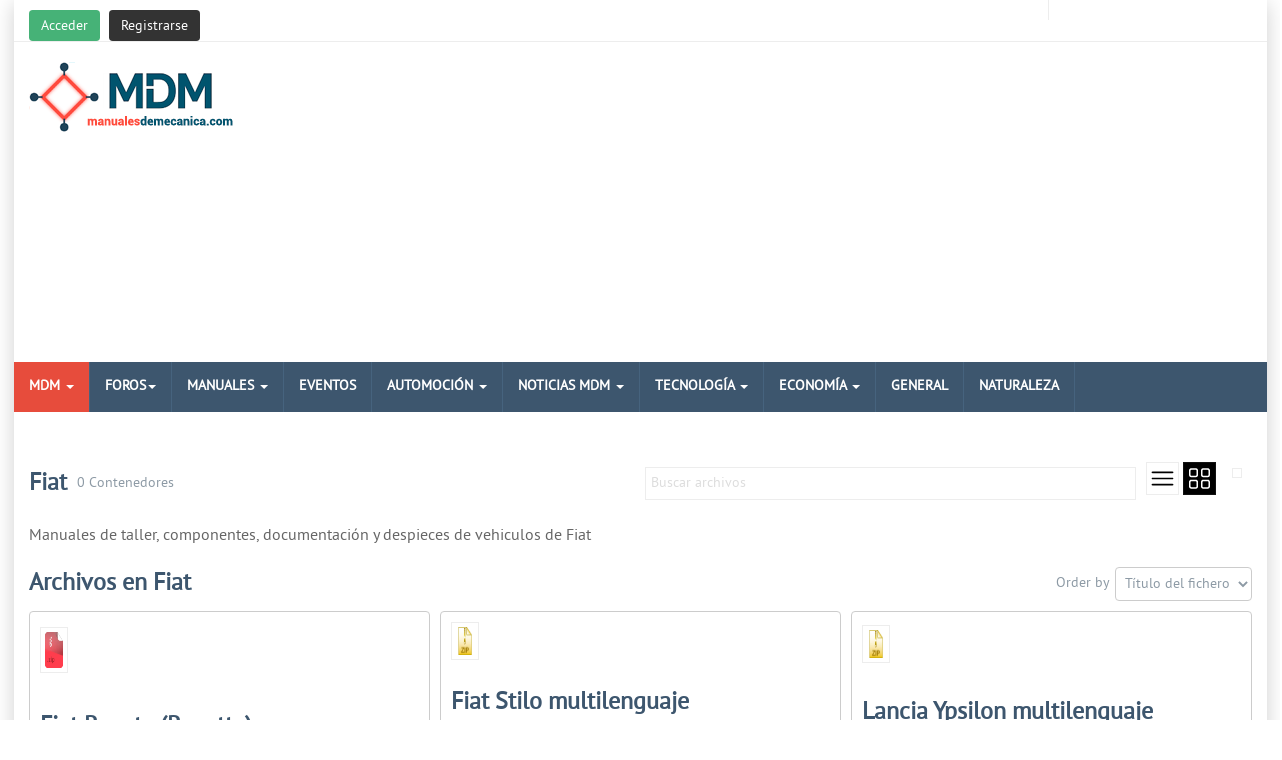

--- FILE ---
content_type: text/html; charset=utf-8
request_url: https://www.manualesdemecanica.com/component/remository/Manuales-de-taller/fiat/orderby,2/page,2/?Itemid=0
body_size: 15040
content:

<!DOCTYPE html>
<html lang="es-es" dir="ltr" class='com_remository home j53 j40 mm-hover'>
<head>
<!-- Google tag (gtag.js) -->
<script async src="https://www.googletagmanager.com/gtag/js?id=G-3MKZQBB7KF"></script>
<script>
  window.dataLayer = window.dataLayer || [];
  function gtag(){dataLayer.push(arguments);}
  gtag('js', new Date());

  gtag('config', 'G-3MKZQBB7KF');
</script>
<meta name="google-site-verification" content="XcThMAVmm_sudSyhI2S0OxfY4z9JjsFMJPcByCMzwzw" />
<meta charset="utf-8">
	<meta name="keywords" content="fiat, manual, taller, componentes, mecanica, documentación, despieces, vehículos">
	<meta name="description" content="Fiat">
	<meta name="generator" content="Manuales de Mecánica">
	<title>Manuales de taller y mecánica de Fiat</title>
	<link href="/templates/habernews/favicon.ico" rel="icon" type="image/vnd.microsoft.icon">
	<link href="/media/plg_system_webauthn/css/button.min.css?f2c3b0" rel="stylesheet">
	<link href="/media/vendor/joomla-custom-elements/css/joomla-alert.min.css?0.4.1" rel="stylesheet">
	<link href="/templates/habernews/css/bootstrap.css" rel="stylesheet">
	<link href="https://www.manualesdemecanica.com/media/com_remository/css/remository.min.css" rel="stylesheet">
	<link href="/media/system/css/joomla-fontawesome.min.css" rel="stylesheet">
	<link href="/templates/habernews/css/template.css" rel="stylesheet">
	<link href="/templates/habernews/css/megamenu.css" rel="stylesheet">
	<link href="/templates/habernews/fonts/font-awesome/css/font-awesome.min.css" rel="stylesheet">
	<link href="/templates/habernews/css/custom.css" rel="stylesheet">
	<link href="https://www.manualesdemecanica.com/modules/mod_news_pro_gk5/interface/css/style.css" rel="stylesheet">
	<link href="https://www.manualesdemecanica.com/modules/mod_linguise/assets/css/front.bundle.css" rel="stylesheet">
	<link href="/media/sourcecoast/css/sc_bootstrap5.css" rel="stylesheet">
	<link href="/media/sourcecoast/css/common.css" rel="stylesheet">
	<link href="/media/sourcecoast/themes/sclogin/sourcecoast.css" rel="stylesheet">
	<style>.cloaked_email span:before { content: attr(data-ep-a); } .cloaked_email span:after { content: attr(data-ep-b); } img.cloaked_email { display: inline-block !important; vertical-align: middle; border: 0; }</style>
<script type="application/json" class="joomla-script-options new">{"joomla.jtext":{"MDL_MODALTXT_CLOSE":"Cerrar","MDL_MODALTXT_PREVIOUS":"Anterior","MDL_MODALTXT_NEXT":"Siguiente","PLG_SYSTEM_WEBAUTHN_ERR_CANNOT_FIND_USERNAME":"No se puede encontrar el campo de nombre de usuario en el m\u00f3dulo de inicio de sesi\u00f3n. Lo sentimos, la autenticaci\u00f3n sin contrase\u00f1a no funcionar\u00e1 en este sitio a menos que utilice un m\u00f3dulo de inicio de sesi\u00f3n diferente.","PLG_SYSTEM_WEBAUTHN_ERR_EMPTY_USERNAME":"Debe ingresar su nombre de usuario (pero NO su contrase\u00f1a) antes de seleccionar el bot\u00f3n de inicio de sesi\u00f3n con passkey.","PLG_SYSTEM_WEBAUTHN_ERR_INVALID_USERNAME":"El nombre de usuario especificado no corresponde a una cuenta de usuario que haya habilitado el inicio de sesi\u00f3n sin contrase\u00f1a en este sitio.","ERROR":"Error","MESSAGE":"Mensaje","NOTICE":"Notificaci\u00f3n","WARNING":"Advertencia","JCLOSE":"Cerrar","JOK":"OK","JOPEN":"Abrir"},"bootstrap.modal":{"#login-modal-182":{"keyboard":true,"focus":true}},"system.paths":{"root":"","rootFull":"https:\/\/www.manualesdemecanica.com\/","base":"","baseFull":"https:\/\/www.manualesdemecanica.com\/"},"csrf.token":"6f9aeb3b4686c7dc96d8aca219e69712"}</script>
	<script src="/media/system/js/core.min.js?2cb912"></script>
	<script src="/media/vendor/jquery/js/jquery.min.js?3.7.1"></script>
	<script src="/media/legacy/js/jquery-noconflict.min.js?504da4"></script>
	<script src="/media/system/js/fields/passwordview.min.js?61f142" defer></script>
	<script src="/media/vendor/bootstrap/js/modal.min.js?5.3.3" type="module"></script>
	<script src="/media/system/js/messages.min.js?9a4811" type="module"></script>
	<script src="/media/plg_system_webauthn/js/login.min.js?f2c3b0" defer></script>
	<script src="https://www.manualesdemecanica.com/media/com_remository/js/favourite.js"></script>
	<script src="/plugins/system/t3/base-bs3/bootstrap/js/bootstrap.js"></script>
	<script src="/plugins/system/t3/base-bs3/js/jquery.tap.min.js"></script>
	<script src="/plugins/system/t3/base-bs3/js/script.js"></script>
	<script src="/plugins/system/t3/base-bs3/js/menu.js"></script>
	<script src="/templates/habernews/js/script.js"></script>
	<script src="/templates/habernews/js/progressbar.js"></script>
	<script src="/templates/habernews/js/count.js"></script>
	<script src="/plugins/system/t3/base-bs3/js/nav-collapse.js"></script>
	<script src="https://www.manualesdemecanica.com/modules/mod_news_pro_gk5/interface/scripts/engine.jquery.js"></script>
	<script src="https://www.manualesdemecanica.com/modules/mod_linguise/assets/js/front.bundle.js"></script>
	<script src="/media/sourcecoast/js/mod_sclogin.js"></script>
	<script>window.RegularLabs=window.RegularLabs||{};window.RegularLabs.EmailProtector=window.RegularLabs.EmailProtector||{unCloak:function(e,g){document.querySelectorAll("."+e).forEach(function(a){var f="",c="";a.className=a.className.replace(" "+e,"");a.querySelectorAll("span").forEach(function(d){for(name in d.dataset)0===name.indexOf("epA")&&(f+=d.dataset[name]),0===name.indexOf("epB")&&(c=d.dataset[name]+c)});if(c){var b=a.nextElementSibling;b&&"script"===b.tagName.toLowerCase()&&b.parentNode.removeChild(b);b=f+c;g?(a.parentNode.href="mailto:"+b,a.parentNode.removeChild(a)):a.innerHTML=b}})}};</script>
	<script>
document.addEventListener("DOMContentLoaded", function() {
    document.querySelector(".rem-top-search-dropdown-link").addEventListener("click", function(event) {
        event.stopPropagation();
        var dropdownMenu = document.querySelector("#rem-top-search-dropdown-menu");
        dropdownMenu.style.display = dropdownMenu.style.display === "block" ? "none" : "block";
    });

    document.addEventListener("click", function(e) {
        if (!e.target.closest("#rem-top-search-dropdown-menu")) {
            document.querySelector("#rem-top-search-dropdown-menu").style.display = "none";
        }
    });
    document.querySelector("#rem-jump-menu").addEventListener("change", function() {
        window.open(this.value, "_self");
    });
});

    // Function to toggle view and set cookie
    function toggleView() {
        const listContainerFolder = document.getElementById('listContainerFolder');
        const listContainerFile = document.getElementById('listContainerFile');
        const stackedIcon = document.querySelector('.stacked-icon');
        const cardIcon = document.querySelector('.card-icon');
        const viewSwitch = document.getElementById('viewSwitch');

        if (!stackedIcon || !cardIcon || !viewSwitch) {
            console.error('One or more essential elements not found');
            return;
        }

        if (viewSwitch.checked) {            if (listContainerFolder) listContainerFolder.classList.add('rem-grid');            if (listContainerFile) listContainerFile.classList.add('rem-grid');            stackedIcon.classList.remove('active');
            cardIcon.classList.add('active');
            document.cookie = 'viewMode=card; expires=' + new Date(Date.now() + 7 * 24 * 60 * 60 * 1000).toUTCString();
        } else {            if (listContainerFolder) listContainerFolder.classList.remove('rem-grid');            if (listContainerFile) listContainerFile.classList.remove('rem-grid');            stackedIcon.classList.add('active');
            cardIcon.classList.remove('active');
            document.cookie = 'viewMode=stacked; expires=' + new Date(Date.now() + 7 * 24 * 60 * 60 * 1000).toUTCString();
        }
    }

    // Function to get cookie value by name
    function getCookie(name) {
        const cookies = document.cookie.split(';');
        for (let i = 0; i < cookies.length; i++) {
            const cookie = cookies[i].trim();
            if (cookie.startsWith(name + '=')) {
                return cookie.substring(name.length + 1);
            }
        }
        return null;
    }

    // Function to check the view mode from cookie
    function checkViewMode() {
        const viewMode = getCookie('viewMode');
        const viewSwitch = document.getElementById('viewSwitch');

        if (!viewSwitch) {
            console.error('View switch element not found');
            return;
        }

        if (viewMode === 'card' || viewMode === null) {
            viewSwitch.checked = true;
        } else {
            viewSwitch.checked = false;
        }

        toggleView(); // Apply the correct view
    }

    // Check the view mode when the page loads
    document.addEventListener('DOMContentLoaded', (event) => {
        checkViewMode();
    });
</script>
	<script>if (typeof jfbcJQuery == "undefined") jfbcJQuery = jQuery;</script>
	<script>sclogin.token = "6f9aeb3b4686c7dc96d8aca219e69712";window.onload = function() {
                    sclogin.init();
                };
                sclogin.base = 'https://www.manualesdemecanica.com/';
</script>
	<link rel="canonical" href="/manuales/view-filelist/9/">
	<style type='text/css'>
/* Remository specific CSS requiring variables */

div#remositorypageheading {
        background-image:       url(/media/com_remository/images/header.gif) ;
        height:                 auto;
}
div#remositorypageheading h2, div#remositorypageheading h3 {
        margin-left:       72px;
}

.remositoryonethumb {
	width: 120px;
}
.remositorydelthumb {
	height:		150px;
}
div.remositoryfilesummary {
	padding-right: 120px;
	min-height: 100px;
}
#remository h3.remositoryfileleft {
	padding-left: 42px;
	height: 36px;
}
#remository h3.remositoryfileright {
	padding-right: 42px;
	height: 36px;
}
/* End of variable Remository CSS */
</style>
	<base href="https://www.manualesdemecanica.com/" />
	<link rel='alternate' type='application/rss+xml' title='RSS - Archivos recientes' href='/manuales/view-rss/no_html,1/' />
	<link
                        rel="alternate"
                        hreflang="es"
                        href="https://www.manualesdemecanica.com/component/remository/Manuales-de-taller/fiat/orderby,2/page,2/?Itemid=0"
                    />
	<link
                        rel="alternate"
                        hreflang="nl"
                        href="https://www.manualesdemecanica.com/nl/component/remository/Manuales-de-taller/fiat/orderby,2/page,2/?Itemid=0"
                    />
	<link
                        rel="alternate"
                        hreflang="en"
                        href="https://www.manualesdemecanica.com/en/component/remository/Manuales-de-taller/fiat/orderby,2/page,2/?Itemid=0"
                    />
	<link
                        rel="alternate"
                        hreflang="fr"
                        href="https://www.manualesdemecanica.com/fr/component/remository/Manuales-de-taller/fiat/orderby,2/page,2/?Itemid=0"
                    />
	<link
                        rel="alternate"
                        hreflang="de"
                        href="https://www.manualesdemecanica.com/de/component/remository/Manuales-de-taller/fiat/orderby,2/page,2/?Itemid=0"
                    />
	<link
                        rel="alternate"
                        hreflang="hi"
                        href="https://www.manualesdemecanica.com/hi/component/remository/Manuales-de-taller/fiat/orderby,2/page,2/?Itemid=0"
                    />
	<link
                        rel="alternate"
                        hreflang="it"
                        href="https://www.manualesdemecanica.com/it/component/remository/Manuales-de-taller/fiat/orderby,2/page,2/?Itemid=0"
                    />
	<link
                        rel="alternate"
                        hreflang="pt"
                        href="https://www.manualesdemecanica.com/pt/component/remository/Manuales-de-taller/fiat/orderby,2/page,2/?Itemid=0"
                    />
	<link
                        rel="alternate"
                        hreflang="ro"
                        href="https://www.manualesdemecanica.com/ro/component/remository/Manuales-de-taller/fiat/orderby,2/page,2/?Itemid=0"
                    />
	<link
                        rel="alternate"
                        hreflang="ru"
                        href="https://www.manualesdemecanica.com/ru/component/remository/Manuales-de-taller/fiat/orderby,2/page,2/?Itemid=0"
                    />
	<link
                        rel="alternate"
                        hreflang="zh-cn"
                        href="https://www.manualesdemecanica.com/zh-cn/component/remository/Manuales-de-taller/fiat/orderby,2/page,2/?Itemid=0"
                    />
	<link
                        rel="alternate"
                        hreflang="x-default"
                        href="https://www.manualesdemecanica.com/component/remository/Manuales-de-taller/fiat/orderby,2/page,2/?Itemid=0"
                    />
	<script>var linguise_configs = {"vars":{"configs":{"debug":0,"language_default":"es","flag_display_type":"dropdown","display_position":"no","enable_flag":1,"flag_en_type":"en-us","flag_de_type":"de","flag_es_type":"es","flag_pt_type":"pt","enable_language_name":1,"enable_language_name_popup":1,"enable_language_short_name":0,"flag_shape":"rounded","flag_border_radius":0,"flag_width":24,"automatic_switcher":0,"language_name_display":"en","pre_text":"","post_text":"","alternate_link":1,"language_name_color":"#222222","language_name_hover_color":"#222222","popup_language_name_color":"#222222","popup_language_name_hover_color":"#222222","flag_shadow_h":3,"flag_shadow_v":3,"flag_shadow_blur":6,"flag_shadow_spread":0,"flag_shadow_color":"rgba(191, 191, 191, 1)","flag_shadow_color_alpha":1,"flag_hover_shadow_h":3,"flag_hover_shadow_v":3,"flag_hover_shadow_blur":6,"flag_hover_shadow_spread":0,"flag_hover_shadow_color":"rgba(191, 191, 191, 1)","flag_hover_shadow_color_alpha":1,"dynamic_translations":{"enabled":1,"public_key":"pk_d07h6mkbaUXdTU4Xwc7w1l3c0fOy0lAJ"},"languages":{"es":"Spanish","nl":"Dutch","en":"English","fr":"French","de":"German","hi":"Hindi","it":"Italian","pt":"Portuguese","ro":"Romanian","ru":"Russian","zh-cn":"Chinese"},"base":"","original_path":"\/component\/remository\/Manuales-de-taller\/fiat\/orderby,2\/page,2","trailing_slashes":"\/","joomla_languages":[],"joomla_default_language":null,"current_language":"es","translate_host":"https:\/\/translate.linguise.com","base_url":"https:\/\/www.manualesdemecanica.com"}}};</script>

	
<!-- META FOR IOS & HANDHELD -->
	<meta name="viewport" content="width=device-width, initial-scale=1.0, maximum-scale=1.0, user-scalable=no"/>
	<style type="text/stylesheet">
		@-webkit-viewport   { width: device-width; }
		@-moz-viewport      { width: device-width; }
		@-ms-viewport       { width: device-width; }
		@-o-viewport        { width: device-width; }
		@viewport           { width: device-width; }
	</style>
	<script type="text/javascript">
		//<![CDATA[
		if (navigator.userAgent.match(/IEMobile\/10\.0/)) {
			var msViewportStyle = document.createElement("style");
			msViewportStyle.appendChild(
				document.createTextNode("@-ms-viewport{width:auto!important}")
			);
			document.getElementsByTagName("head")[0].appendChild(msViewportStyle);
		}
		//]]>
	</script>
<meta name="HandheldFriendly" content="true"/>
<meta name="apple-mobile-web-app-capable" content="YES"/>
<!-- //META FOR IOS & HANDHELD -->

<style type="text/css">
body{font-family:PT Sans Regular,Helvetica,Arial, sans-serif!important;}
</style>

<!-- Le HTML5 shim and media query for IE8 support -->
<!--[if lt IE 9]>
<script src="//cdnjs.cloudflare.com/ajax/libs/html5shiv/3.7.3/html5shiv.min.js"></script>
<script type="text/javascript" src="/plugins/system/t3/base-bs3/js/respond.min.js"></script>
<![endif]-->

<!-- You can add Google Analytics here or use T3 Injection feature -->
<link rel="canonical" href="https://www.manualesdemecanica.com/component/remository/Manuales-de-taller/fiat/orderby,2/page,2/?Itemid=0" />
<script src="/images/galeria.js"></script>
</head>


<body>

<div class="t3-wrapper"> <!-- Need this wrapper for off-canvas menu. Remove if you don't use of-canvas -->
<div id="background-shadow"  class="container">
<div class="margincorrect">
  		<!-- highlighter-->
		<div class="wrap highlighter">
				<div class="container">
				<div class="highlighter-inner">
							<div class="col-xs-7 col-sm-9 col-md-10 highlighter-left ">
			<div class="highlighter-left-inner">

    <div class="sourcecoast ns-bs5 sclogin-modal-links sclogin">
        <a href="/" class="btn btn-primary" data-bs-toggle="modal" data-bs-target="#login-modal-182">
        Acceder        </a>
        <div id="login-modal-182" role="dialog" tabindex="-1" class="joomla-modal modal"  >
    <div class="modal-dialog modal-lg">
        <div class="modal-content">
            <div class="modal-header">
            <h3 class="modal-title">Acceso a MDM</h3>
                <button type="button" class="btn-close novalidate" data-bs-dismiss="modal" aria-label="Cerrar">
        </button>
    </div>
<div class="modal-body">
    <div class="sclogin sourcecoast ns-bs5" id="sclogin-182">
    
    <div class="row">
        
    <div class="sclogin-joomla-login vertical col-md-12">
                <form action="https://www.manualesdemecanica.com/component/remository/9/orderby,2/page,2/" method="post" id="sclogin-form182">
            <div class="mod-sclogin__userdata userdata">
                <div class="mod-sclogin__username mb-3">
                    <div class="input-group">
                        <label for="sclogin-username-182" class="visually-hidden">Nombre de usuario</label>
                        <input id="sclogin-username-182"
                               type="text"
                               name="username"
                               class="form-control sclogin-username"
                               autocomplete="username"
                               placeholder="Nombre de usuario"
                               aria-label="Nombre de usuario"
                               tabindex="0"                         >
                                                <span class="input-group-text btn " title="Nombre de usuario">
                            <span class="icon-fw icon-user" aria-hidden="true"></span>
                        </span>
                                                <!-- only add spans if they have buttons present -->
                                            </div>
                </div>
                <div class="mod-sclogin__password mb-3">
                    <div class="input-group">
                        <input id="sclogin-passwd-182"
                               type="password"
                               name="password"
                               autocomplete="current-password"
                               class="form-control sclogin-passwd"
                               placeholder="Contraseña"
                               aria-label="Contraseña"
                        >
                        <!-- only add spans if they have buttons present -->
                                                    <span class="input-group-text btn ">
                            <label for="sclogin-passwd-182" class="visually-hidden">Contraseña</label><a type="button" class="showpasswd input-password-toggle" aria-label="Mostrar contraseña"><span class="icon-fw icon-eye" aria-hidden="true"></span><span class="visually-hidden">Mostrar contraseña</span></a>                        </span>
                                            </div>
                </div>
                <div class="mb-3 form-sclogin-submitcreate gap-2" id="form-sclogin-submitcreate-182">
                    <button type="submit" name="Submit" class="btn btn-primary" aria-label="Identificarse">Identificarse</button>
                                            <a class="btn validate btn-secondary" href="/manuales-de-mecanica/registrate.html" aria-label="Registrarse">Registrarse</a>
                                                                <button type="button"
                                class="sclogin-passkey-button plg_system_webauthn_login_button oculto"
                                                data-webauthn-form="sclogin-form182"
                                                                    title="Iniciar sesión con una passkey"
                        >
                                                <svg aria-hidden="true" id="Passkey" xmlns="http://www.w3.org/2000/svg" viewBox="0 0 24 24"><g id="icon-passkey"><circle id="icon-passkey-head" cx="10.5" cy="6" r="4.5"/><path id="icon-passkey-key" d="M22.5,10.5a3.5,3.5,0,1,0-5,3.15V19L19,20.5,21.5,18,20,16.5,21.5,15l-1.24-1.24A3.5,3.5,0,0,0,22.5,10.5Zm-3.5,0a1,1,0,1,1,1-1A1,1,0,0,1,19,10.5Z"/><path id="icon-passkey-body" d="M14.44,12.52A6,6,0,0,0,12,12H9a6,6,0,0,0-6,6v2H16V14.49A5.16,5.16,0,0,1,14.44,12.52Z"/></g></svg>
                                            Iniciar sesión con una passkey                        </button>
                                    </div>
                                        <div class="form-check">
                            <div class="mb-3 form-sclogin-remember" id="form-sclogin-remember-182">
                                <label for="sclogin-remember-182">
                                    <input id="sclogin-remember-182" type="checkbox" name="remember" class="form-check-input sclogin-remember"  title="Remember Me" aria-label="Remember Me"/>
                                    Recuérdeme                                </label>
                            </div>
                        </div>
                    
                <input type="hidden" name="option" value="com_users"/><input type="hidden" name="task" value="user.login"/><input type="hidden" name="return" value="aHR0cHM6Ly93d3cubWFudWFsZXNkZW1lY2FuaWNhLmNvbS9jb21wb25lbnQvcmVtb3NpdG9yeS9NYW51YWxlcy1kZS10YWxsZXIvZmlhdC9vcmRlcmJ5LDIvcGFnZSwyLz9JdGVtaWQ9MA=="/><input type="hidden" name="mod_id" value="182"/><input type="hidden" name="6f9aeb3b4686c7dc96d8aca219e69712" value="1"><ul><li><span class="btn-link"><a href="/component/users/remind.html">¿Olvidó su nombre de usuario?</a></span></li><li><span class="btn-link"><a href="/component/users/reset.html">¿Olvidó su contraseña?</a></span></li></ul>            </div>
        </form>
    </div>
        </div>

        <div class="clearfix"></div>
</div>
</div>
        </div>
    </div>
</div>
                    <a class="btn validate btn-secondary" href="/manuales-de-mecanica/registrate.html">
                Registrarse            </a>
            </div>

    <script>
        jfbcJQuery(document).ready(function () {
            jfbcJQuery("#login-modal-182").appendTo("body");
        });
        
        jfbcJQuery('#login-modal-182').addClass('sourcecoast sclogin-modal');
    </script>

    

			</div>
			</div>			<div class="col-xs-5 col-sm-3 col-md-2 highlighter-right">
												<!-- HEAD DATE -->
					<div class="head-date">
												
						
    <div class="linguise_switcher_root linguise_menu_root"></div>

<style type="text/css">
    
                .linguise_switcher span.linguise_language_icon, #linguise_popup li span.linguise_flags {
                        width: 24px !important;
                        height: 24px !important;
                }.linguise_lang_name {color: #222222 !important}.linguise_lang_name:hover {color: #222222 !important}.linguise_switcher span.linguise_language_icon, #linguise_popup li .linguise_flags {box-shadow: 3px 3px 6px 0px #bfbfbf !important}.linguise_switcher span.linguise_language_icon:hover, #linguise_popup li .linguise_flags:hover {box-shadow: 3px 3px 6px 0px #bfbfbf !important}</style>

											</div>
					<!-- //HEAD DATE -->
							</div>
		<div></div><div style="clear:both"></div></div></div></div>
		<!-- //highlighter -->

  
<!-- HEADER -->
<header id="t3-header" class="container t3-header">
	<div class="row">

		<!-- LOGO -->
		<div class="col-xs-12 col-sm-4 logo">
			<div class="logo-image">
				<a href="https://www.manualesdemecanica.com/" title="Manuales de Mecánica">
											<img class="logo-img" src="/images/nuevo-logo-mdm.png#joomlaImage://local-images/nuevo-logo-mdm.png?width=215&height=70" alt="Manuales de Mecánica" />
															<span>Manuales de Mecánica</span>
				</a>
				<small class="site-slogan">Todo sobre la mecánica y noticias tecnológicas.</small>
			</div>
		</div>
		<!-- //LOGO -->

					<div class="col-xs-12 col-sm-8">
									<!-- HEAD SEARCH -->
					<div class="head-search  hidden-xs">
						
<div id="mod-custom136" class="mod-custom custom">
    <p><script async src="//pagead2.googlesyndication.com/pagead/js/adsbygoogle.js"></script> 
<!-- MDM Superior --> 
<ins class="adsbygoogle" 
     style="display:block" 
     data-full-width-responsive="true" 
     data-ad-client="ca-pub-1018094448474061" 
     data-ad-slot="6410182576" 
     data-ad-format="auto"></ins> 
<script> 
(adsbygoogle = window.adsbygoogle || []).push({}); 
</script></p></div>

					</div>
					<!-- //HEAD SEARCH -->
				
							</div>
		
	</div>
</header>
<!-- //HEADER -->


  
<!-- MAIN NAVIGATION -->
<nav id="t3-mainnav" class="wrap navbar navbar-default t3-mainnav"  data-spy="affix" data-offset-top="70">
<div class="container">
		<!-- Brand and toggle get grouped for better mobile display -->
		<div class="navbar-header">
		
											<button type="button" class="navbar-toggle" data-toggle="collapse" data-target=".t3-navbar-collapse">
					<i class="fa fa-bars"></i>
				</button>
			
			
		</div>

					<div class="t3-navbar-collapse navbar-collapse collapse"></div>
		
		<div class="t3-navbar navbar-collapse collapse">
			<div  class="t3-megamenu"  data-responsive="true">
<ul itemscope itemtype="http://www.schema.org/SiteNavigationElement" class="nav navbar-nav level0">
<li itemprop='name' class="current active dropdown mega mdm" data-id="101" data-level="1" data-class="mdm">
<a itemprop='url' class=" dropdown-toggle"  href="/"   data-target="#" data-toggle="dropdown">MDM <em class="caret"></em></a>

<div class="nav-child dropdown-menu mega-dropdown-menu"  ><div class="mega-dropdown-inner">
<div class="row">
<div class="col-xs-12 mega-col-nav" data-width="12"><div class="mega-inner">
<ul itemscope itemtype="http://www.schema.org/SiteNavigationElement" class="mega-nav level1">
<li itemprop='name'  data-id="297" data-level="2">
<a itemprop='url' class=""  href="/manuales-de-mecanica/registrate.html"   data-target="#">Crea tu Cuenta en MDM </a>

</li>
<li itemprop='name'  data-id="321" data-level="2">
<a itemprop='url' class=""  href="/manuales-de-mecanica/buscar.html"   data-target="#">Buscar en MDM </a>

</li>
</ul>
</div></div>
</div>
</div></div>
</li>
<li itemprop='name' class="dropdown mega" data-id="126" data-level="1">
<a itemprop='url' class=" dropdown-toggle"  href="/foros.html"   data-target="#" data-toggle="dropdown">Foros<em class="caret"></em></a>

<div class="nav-child dropdown-menu mega-dropdown-menu"  ><div class="mega-dropdown-inner">
<div class="row">
<div class="col-xs-12 mega-col-nav" data-width="12"><div class="mega-inner">
<ul itemscope itemtype="http://www.schema.org/SiteNavigationElement" class="mega-nav level1">
<li itemprop='name' class="dropdown-submenu mega" data-id="136" data-level="2">
<a itemprop='url' class=""  href="/foros/categorias.html"   data-target="#">Categorías</a>

<div class="nav-child dropdown-menu mega-dropdown-menu"  ><div class="mega-dropdown-inner">
<div class="row">
<div class="col-xs-12 mega-col-nav" data-width="12"><div class="mega-inner">
<ul itemscope itemtype="http://www.schema.org/SiteNavigationElement" class="mega-nav level2">
<li itemprop='name'  data-id="169" data-level="3">
<a itemprop='url' class=""  href="/foros/1-foro-general.html"   data-target="#">Foro General</a>

</li>
<li itemprop='name'  data-id="165" data-level="3">
<a itemprop='url' class=""  href="/foros/4-problemas-mecanicos-y-consultas.html"   data-target="#">Problemas Mecánicos y Consultas</a>

</li>
<li itemprop='name'  data-id="166" data-level="3">
<a itemprop='url' class=""  href="/foros/manuales-de-mecanica.html"   data-target="#">Manuales de Mecánica Para Descargar</a>

</li>
<li itemprop='name'  data-id="167" data-level="3">
<a itemprop='url' class=""  href="/foros/2-peticion-de-manuales.html"   data-target="#">Petición de Manuales</a>

</li>
<li itemprop='name'  data-id="168" data-level="3">
<a itemprop='url' class=""  href="/foros/511-tuning.html"   data-target="#">Tuning</a>

</li>
<li itemprop='name'  data-id="170" data-level="3">
<a itemprop='url' class=""  href="/foros/581-problemas-mecanicos-conocidos.html"   data-target="#">Problemas Mecánicos Conocidos</a>

</li>
<li itemprop='name'  data-id="171" data-level="3">
<a itemprop='url' class=""  href="/foros/507-faults-breakdown-manuals-request.html"   data-target="#">Foro General en Inglés</a>

</li>
</ul>
</div></div>
</div>
</div></div>
</li>
<li itemprop='name'  data-id="157" data-level="2">
<a itemprop='url' class=""  href="/foros/recientes.html"   data-target="#">Recientes</a>

</li>
<li itemprop='name'  data-id="164" data-level="2">
<a itemprop='url' class=""  href="/foros/buscar.html"   data-target="#">Buscar</a>

</li>
</ul>
</div></div>
</div>
</div></div>
</li>
<li itemprop='name' class="dropdown mega" data-id="135" data-level="1">
<a itemprop='url' class=" dropdown-toggle"  href="/manuales.html"   data-target="#" data-toggle="dropdown">Manuales <em class="caret"></em></a>

<div class="nav-child dropdown-menu mega-dropdown-menu"  ><div class="mega-dropdown-inner">
<div class="row">
<div class="col-xs-12 mega-col-nav" data-width="12"><div class="mega-inner">
<ul itemscope itemtype="http://www.schema.org/SiteNavigationElement" class="mega-nav level1">
<li itemprop='name'  data-id="151" data-level="2">
<a itemprop='url' class=""  href="/manuales/Manuales-de-taller/"   data-target="#">Manuales de Taller</a>

</li>
<li itemprop='name'  data-id="152" data-level="2">
<a itemprop='url' class=""  href="/manuales/Manuales-del-propietario/"   data-target="#">Manuales del Propietario</a>

</li>
<li itemprop='name'  data-id="153" data-level="2">
<a itemprop='url' class=""  href="/manuales/Tuning/"   data-target="#">Tuning</a>

</li>
<li itemprop='name'  data-id="154" data-level="2">
<a itemprop='url' class=""  href="/manuales/Varios/"   data-target="#">Otros Manuales de Mecánica</a>

</li>
<li itemprop='name'  data-id="155" data-level="2">
<a itemprop='url' class=""  href="/manuales/search/"   data-target="#">Buscar Manuales</a>

</li>
</ul>
</div></div>
</div>
</div></div>
</li>
<li itemprop='name'  data-id="378" data-level="1">
<a itemprop='url' class=""  href="/eventos.html"   data-target="#">EVENTOS </a>

</li>
<li itemprop='name' class="dropdown mega" data-id="173" data-level="1">
<a itemprop='url' class=" dropdown-toggle"  href="/automocion.html"   data-target="#" data-toggle="dropdown">Automoción <em class="caret"></em></a>

<div class="nav-child dropdown-menu mega-dropdown-menu"  ><div class="mega-dropdown-inner">
<div class="row">
<div class="col-xs-12 mega-col-nav" data-width="12"><div class="mega-inner">
<ul itemscope itemtype="http://www.schema.org/SiteNavigationElement" class="mega-nav level1">
<li itemprop='name'  data-id="242" data-level="2">
<a itemprop='url' class=""  href="/automocion/nuevas-tecnologias.html"   data-target="#">Nuevas Tecnologías </a>

</li>
<li itemprop='name'  data-id="243" data-level="2">
<a itemprop='url' class=""  href="/automocion/eventos.html"   data-target="#">Eventos </a>

</li>
<li itemprop='name'  data-id="244" data-level="2">
<a itemprop='url' class=""  href="/automocion/curiosidades.html"   data-target="#">Curiosidades </a>

</li>
<li itemprop='name'  data-id="245" data-level="2">
<a itemprop='url' class=""  href="/automocion/promociones.html"   data-target="#">Promociones </a>

</li>
</ul>
</div></div>
</div>
</div></div>
</li>
<li itemprop='name' class="dropdown mega" data-id="246" data-level="1">
<a itemprop='url' class=" dropdown-toggle"  href="/noticias.html"   data-target="#" data-toggle="dropdown">Noticias MDM <em class="caret"></em></a>

<div class="nav-child dropdown-menu mega-dropdown-menu"  ><div class="mega-dropdown-inner">
<div class="row">
<div class="col-xs-12 mega-col-nav" data-width="12"><div class="mega-inner">
<ul itemscope itemtype="http://www.schema.org/SiteNavigationElement" class="mega-nav level1">
<li itemprop='name'  data-id="251" data-level="2">
<a itemprop='url' class=""  href="/noticias/actualizaciones.html"   data-target="#">Actualizaciones </a>

</li>
</ul>
</div></div>
</div>
</div></div>
</li>
<li itemprop='name' class="dropdown mega" data-id="252" data-level="1">
<a itemprop='url' class=" dropdown-toggle"  href="/ciencia-tecnologia.html"   data-target="#" data-toggle="dropdown">Tecnología <em class="caret"></em></a>

<div class="nav-child dropdown-menu mega-dropdown-menu"  ><div class="mega-dropdown-inner">
<div class="row">
<div class="col-xs-12 mega-col-nav" data-width="12"><div class="mega-inner">
<ul itemscope itemtype="http://www.schema.org/SiteNavigationElement" class="mega-nav level1">
<li itemprop='name'  data-id="253" data-level="2">
<a itemprop='url' class=""  href="/ciencia-tecnologia/cosmos.html"   data-target="#">Cosmos </a>

</li>
<li itemprop='name'  data-id="254" data-level="2">
<a itemprop='url' class=""  href="/ciencia-tecnologia/informatica.html"   data-target="#">Informática </a>

</li>
</ul>
</div></div>
</div>
</div></div>
</li>
<li itemprop='name' class="dropdown mega" data-id="255" data-level="1">
<a itemprop='url' class=" dropdown-toggle"  href="/economia.html"   data-target="#" data-toggle="dropdown">Economía <em class="caret"></em></a>

<div class="nav-child dropdown-menu mega-dropdown-menu"  ><div class="mega-dropdown-inner">
<div class="row">
<div class="col-xs-12 mega-col-nav" data-width="12"><div class="mega-inner">
<ul itemscope itemtype="http://www.schema.org/SiteNavigationElement" class="mega-nav level1">
<li itemprop='name'  data-id="256" data-level="2">
<a itemprop='url' class=""  href="/economia/criptomonedas.html"   data-target="#">Criptomonedas </a>

</li>
</ul>
</div></div>
</div>
</div></div>
</li>
<li itemprop='name'  data-id="257" data-level="1">
<a itemprop='url' class=""  href="/general.html"   data-target="#">General </a>

</li>
<li itemprop='name'  data-id="258" data-level="1">
<a itemprop='url' class=""  href="/naturaleza.html"   data-target="#">Naturaleza </a>

</li>
</ul>
</div>

		</div>

	</div>
</nav>
<!-- //MAIN NAVIGATION -->


  


  

<div id="t3-mainbody" class="container t3-mainbody">
	<div class="row">

		<!-- MAIN CONTENT -->
		<div id="t3-content" class="t3-content col-xs-12">			<div id="system-message-container" aria-live="polite"></div>

												<!-- Start of Remository HTML -->
<div id="remository">

  <div class="rem-list-wrapper">
    
    <!-- LIST : HEADING BLOCK -->
    <div class="rem-row rem-list-heading-block middle-xs">
        <div class="rem-col-sm-6 rem-col-xs-12">
            <div class="rem-row middle-xs">
                <h3>Fiat</h3><span class="rem-header-counter">0 Contenedores </span>
            </div>
        </div>
    <div class="rem-col-sm-6 rem-col-xs-12">
        <div class="rem-toolbar">
            <div class="top-search">
                <label for="topSearch">Search</label>
                <form method="post" action="/manuales/subir-un-nuevo-manual/search/">
                    <input type="hidden" name="6f9aeb3b4686c7dc96d8aca219e69712" value="1">
                    <input type="text" name="search_text" id="topSearch" placeholder="Buscar archivos">
                    <input type="hidden" name="submit_search" value="submit" />
                    <input type="hidden" name="search_filetitle" value="1" />
                    <input type="hidden" name="search_filedesc" value="1" />
                </form>
            </div>
        <div class="switch-container">
            <label for="viewSwitch" class="switch-label">
                    <img src="/media/com_remository/images/icon-switch-list.svg" alt="Stacked View" class="stacked-icon active">
                    <img src="/media/com_remository/images/icon-switch-card.svg" alt="Card View" class="card-icon">
            </label>
            <input type="checkbox" id="viewSwitch" class="switch-input" onchange="toggleView()">
            <div class="rem-top-search-dropdown-link center-xs">
                <button>
                    <img src="https://www.manualesdemecanica.com/media/com_remository/images/icon-dots.png" width="4" />
                </button>
            </div>
        </div>        </div>
    </div>
    </div>
    <div class="rem-row">
    <div class="rem-col-xs">
            <div class="rem-folder-desc">
                Manuales de taller, componentes, documentación y despieces de vehiculos de Fiat
            </div>
        </div>
    </div>
    <!-- END OF LIST : HEADING BLOCK -->

    <!-- FILE : HEADING BLOCK -->
    <div class="rem-row rem-list-heading-block middle-xs">
        <div class="rem-col-xs-12 rem-col-md-8">
            <div class="rem-row middle-xs">
                <h3>Archivos en Fiat</h3>
            </div>
        </div>
        <div class="rem-col-xs-12 rem-col-md-4">
            <div class="rem-row middle-xs">
                <div class="rem-order-by middle-xs">
                    <div class="rem-font-sm" style="white-space:nowrap">Order by</div>
                    <select name="order_by" id="rem-jump-menu">
                        
			<option value="/manuales/Manuales-de-Taller/fiat/orderby,1/">ID</option>

			<option value="/manuales/Manuales-de-Taller/fiat/orderby,2/" selected="selected">Título del fichero</option>

			<option value="/manuales/Manuales-de-Taller/fiat/orderby,3/">Descargas</option>

			<option value="/manuales/Manuales-de-Taller/fiat/orderby,4/">Enviar Fecha</option>

			<option value="/manuales/Manuales-de-Taller/fiat/orderby,5/">Remitente</option>

			<option value="/manuales/Manuales-de-Taller/fiat/orderby,6/">Autor</option>

			<option value="/manuales/Manuales-de-Taller/fiat/orderby,7/">Clasificación</option>
                    </select>                </div>
            </div>
        </div>
    </div>
    <!-- END OF FILE : HEADING BLOCK -->

    <!-- FILES : BLOCK -->
    <div class=" rem-file" id="listContainerFile">
        
            <div class="rem-file-card middle-xs">
                <div class="rem-file-card-file-icon">
                    <img src="/media/com_remository/images/file_icons/zip.png" class="rem-file-icon" alt="File icon" width="28"/>
                    
                </div>
                <div class="rem-file-card-text">
                    <h3><a href="/manuales/Manuales-de-Taller/fiat/Fiat-Regata-(Regatta)/">Fiat Regata (Regatta)</a></h3>
                    <div>
                        Enviado por <a href="/component/users/profile.html">manual-mecanica</a> el <strong>20 Jan 2009</strong> y ha sido descargado <strong>169 veces</strong>.
                    </div>
                    <div>
                        <p>Manual de taller del fiat Regata motor 1500 y 1600.</p>
                    </div>
                </div>
                <div class="rem-file-card-thumbnail">
                    &nbsp;
                </div>

                <div class="rem-file-card-vote">
                    
			<img src="https://www.manualesdemecanica.com/media/com_remository/images/stars/0.gif" width="64" height="12" style="border:0;"  alt="" />
<br/>
                    <span>en 0 votos</span>
                </div>

            </div>

            <div class="rem-file-card middle-xs">
                <div class="rem-file-card-file-icon">
                    <img src="/media/com_remository/images/obsolete_file_icons/archive_zip.png" class="rem-file-icon" alt="File icon" width="28"/>
                    
                </div>
                <div class="rem-file-card-text">
                    <h3><a href="/manuales/Manuales-de-Taller/fiat/Fiat-Stilo-multilenguaje/">Fiat Stilo multilenguaje</a></h3>
                    <div>
                        Enviado por <a href="/component/users/profile.html">manual-mecanica</a> el <strong>16 Jan 2008</strong> y ha sido descargado <strong>1285 veces</strong>.
                    </div>
                    <div>
                        <p>Manual de taller multilenguaje, incluido espa&ntilde;ol, de los siguientes modelos del Fiat StiloFiat STILO 1.2 16VFiat STILO 1.6 16VFiat STILO 1.8...</p>
                    </div>
                </div>
                <div class="rem-file-card-thumbnail">
                    &nbsp;
                </div>

                <div class="rem-file-card-vote">
                    
			<img src="https://www.manualesdemecanica.com/media/com_remository/images/stars/5.gif" width="64" height="12" style="border:0;"  alt="" />
<br/>
                    <span>en 1 votos</span>
                </div>

            </div>

            <div class="rem-file-card middle-xs">
                <div class="rem-file-card-file-icon">
                    <img src="/media/com_remository/images/obsolete_file_icons/archive_zip.png" class="rem-file-icon" alt="File icon" width="28"/>
                    
                </div>
                <div class="rem-file-card-text">
                    <h3><a href="/manuales/Manuales-de-Taller/fiat/Lancia-Ypsilon-multilenguaje/">Lancia Ypsilon multilenguaje</a></h3>
                    <div>
                        Enviado por <a href="/component/users/profile.html">manual-mecanica</a> el <strong>22 Nov 2007</strong> y ha sido descargado <strong>410 veces</strong>.
                    </div>
                    <div>
                        <p>Manual de taller completo del Lancia Ypsilon (multilenguaje incluido español).</p>
                    </div>
                </div>
                <div class="rem-file-card-thumbnail">
                    &nbsp;
                </div>

                <div class="rem-file-card-vote">
                    
			<img src="https://www.manualesdemecanica.com/media/com_remository/images/stars/0.gif" width="64" height="12" style="border:0;"  alt="" />
<br/>
                    <span>en 0 votos</span>
                </div>

            </div>

            <div class="rem-file-card middle-xs">
                <div class="rem-file-card-file-icon">
                    <img src="/media/com_remository/images/file_icons/pdf.png" class="rem-file-icon" alt="File icon" width="28"/>
                    
                </div>
                <div class="rem-file-card-text">
                    <h3><a href="/manuales/Manuales-de-Taller/fiat/Manual-de-propietario-Fiat-600-D-2004-(español)/">Manual de propietario Fiat 600 D 2004 (español)</a></h3>
                    <div>
                        Enviado por <a href="/component/users/profile.html">manual-mecanica</a> el <strong>02 Jan 2013</strong> y ha sido descargado <strong>78 veces</strong>.
                    </div>
                    <div>
                        <p>Manual de propietario y usuario del Fiat 600 D. Reeditado en el año 2004. Este manual está escrito en español.</p>
                    </div>
                </div>
                <div class="rem-file-card-thumbnail">
                    &nbsp;
                </div>

                <div class="rem-file-card-vote">
                    
			<img src="https://www.manualesdemecanica.com/media/com_remository/images/stars/0.gif" width="64" height="12" style="border:0;"  alt="" />
<br/>
                    <span>en 0 votos</span>
                </div>

            </div>

            <div class="rem-file-card middle-xs">
                <div class="rem-file-card-file-icon">
                    <img src="/media/com_remository/images/file_icons/rar.png" class="rem-file-icon" alt="File icon" width="28"/>
                    
                </div>
                <div class="rem-file-card-text">
                    <h3><a href="/manuales/Manuales-de-Taller/fiat/Manual-de-propietario-Fiat-Punto-MK1-(español)/">Manual de propietario Fiat Punto MK1 (español)</a></h3>
                    <div>
                        Enviado por <a href="/component/users/profile.html">manual-mecanica</a> el <strong>09 Aug 2013</strong> y ha sido descargado <strong>273 veces</strong>.
                    </div>
                    <div>
                        <p>Manual de propietario y usuario del Fiat Punto MK1. Este manual de taller está escrito en español.</p>
                    </div>
                </div>
                <div class="rem-file-card-thumbnail">
                    &nbsp;
                </div>

                <div class="rem-file-card-vote">
                    
			<img src="https://www.manualesdemecanica.com/media/com_remository/images/stars/0.gif" width="64" height="12" style="border:0;"  alt="" />
<br/>
                    <span>en 0 votos</span>
                </div>

            </div>

            <div class="rem-file-card middle-xs">
                <div class="rem-file-card-file-icon">
                    <img src="/media/com_remository/images/file_icons/pdf.png" class="rem-file-icon" alt="File icon" width="28"/>
                    
                </div>
                <div class="rem-file-card-text">
                    <h3><a href="/manuales/Manuales-de-Taller/fiat/Manual-de-reparación-del-Fiat-Bravo-Brava-gama-2000-en-italiano/">Manual de reparación del Fiat Bravo-Brava gama 2000 en italiano</a></h3>
                    <div>
                        Enviado por <a href="/component/users/profile.html">manual-mecanica</a> el <strong>01 Feb 2011</strong> y ha sido descargado <strong>230 veces</strong>.
                    </div>
                    <div>
                        <p>Manual de reparación y manual de taller del Fiat Bravo-Brava gama 2000 en italiano. Válido para modelos con motores 1242 16V, 1596 16V y 1910 JTD.</p>
                    </div>
                </div>
                <div class="rem-file-card-thumbnail">
                    &nbsp;
                </div>

                <div class="rem-file-card-vote">
                    
			<img src="https://www.manualesdemecanica.com/media/com_remository/images/stars/0.gif" width="64" height="12" style="border:0;"  alt="" />
<br/>
                    <span>en 0 votos</span>
                </div>

            </div>

            <div class="rem-file-card middle-xs">
                <div class="rem-file-card-file-icon">
                    <img src="/media/com_remository/images/obsolete_file_icons/archive_zip.png" class="rem-file-icon" alt="File icon" width="28"/>
                    
                </div>
                <div class="rem-file-card-text">
                    <h3><a href="/manuales/Manuales-de-Taller/fiat/Manual-de-reparación-para-el-Fiat-clase-Palio-y-Siena/">Manual de reparación para el Fiat clase Palio y Siena</a></h3>
                    <div>
                        Enviado por <a href="/component/users/profile.html">manual-mecanica</a> el <strong>22 Nov 2007</strong> y ha sido descargado <strong>6789 veces</strong>.
                    </div>
                    <div>
                        <p>Manuales de reparación escaneados para los modelos fiat Siena, Palio y Palio Weekend (solo para la primera generación del modelo...</p>
                    </div>
                </div>
                <div class="rem-file-card-thumbnail">
                    &nbsp;
                </div>

                <div class="rem-file-card-vote">
                    
			<img src="https://www.manualesdemecanica.com/media/com_remository/images/stars/5.gif" width="64" height="12" style="border:0;"  alt="" />
<br/>
                    <span>en 2 votos</span>
                </div>

            </div>

            <div class="rem-file-card middle-xs">
                <div class="rem-file-card-file-icon">
                    <img src="/media/com_remository/images/file_icons/pdf.png" class="rem-file-icon" alt="File icon" width="28"/>
                    
                </div>
                <div class="rem-file-card-text">
                    <h3><a href="/manuales/Manuales-de-Taller/fiat/Manual-de-servicio-del-Fiat-Cinquecento/">Manual de servicio del Fiat Cinquecento</a></h3>
                    <div>
                        Enviado por <a href="/component/users/profile.html">manual-mecanica</a> el <strong>06 Oct 2019</strong> y ha sido descargado <strong>170 veces</strong>.
                    </div>
                    <div>
                        <p>Manual de servicio y manual de taller del Fiat Cinquecento. El manual es válido para los modelos del 96.</p>
                    </div>
                </div>
                <div class="rem-file-card-thumbnail">
                    &nbsp;
                </div>

                <div class="rem-file-card-vote">
                    
			<img src="https://www.manualesdemecanica.com/media/com_remository/images/stars/0.gif" width="64" height="12" style="border:0;"  alt="" />
<br/>
                    <span>en 0 votos</span>
                </div>

            </div>

            <div class="rem-file-card middle-xs">
                <div class="rem-file-card-file-icon">
                    <img src="/media/com_remository/images/file_icons/pdf.png" class="rem-file-icon" alt="File icon" width="28"/>
                    
                </div>
                <div class="rem-file-card-text">
                    <h3><a href="/manuales/Manuales-de-Taller/fiat/Manual-de-servicio-y-reparación-para-Fiat-Uno-(modelos-45-55-60-70)-en-inglés/">Manual de servicio y reparación para Fiat Uno (modelos 45, 55, 60, 70) en inglés</a></h3>
                    <div>
                        Enviado por <a href="/component/users/profile.html">manual-mecanica</a> el <strong>20 Aug 2025</strong> y ha sido descargado <strong>12 veces</strong>.
                    </div>
                    <div>
                        <p>Manual de servicio y reparación para los modelos Fiat Uno 45, 55, 60, 70, 1.1 y 1.4, incluyendo Turbo ie, escrito en inglés. El manual cubre moto...</p>
                    </div>
                </div>
                <div class="rem-file-card-thumbnail">
                    &nbsp;
                </div>

                <div class="rem-file-card-vote">
                    
			<img src="https://www.manualesdemecanica.com/media/com_remository/images/stars/0.gif" width="64" height="12" style="border:0;"  alt="" />
<br/>
                    <span>en 0 votos</span>
                </div>

            </div>

            <div class="rem-file-card middle-xs">
                <div class="rem-file-card-file-icon">
                    <img src="/media/com_remository/images/file_icons/pdf.png" class="rem-file-icon" alt="File icon" width="28"/>
                    
                </div>
                <div class="rem-file-card-text">
                    <h3><a href="/manuales/Manuales-de-Taller/fiat/Manual-de-taller-alternador-Fiat-Uno-Fire-(español)/">Manual de taller alternador Fiat Uno Fire (español)</a></h3>
                    <div>
                        Enviado por <a href="/component/users/profile.html">manual-mecanica</a> el <strong>30 Jul 2012</strong> y ha sido descargado <strong>443 veces</strong>.
                    </div>
                    <div>
                        <p>Manual de taller para cambiar el alternador del Fiat Uno Fire. Está escrito en español.</p>
                    </div>
                </div>
                <div class="rem-file-card-thumbnail">
                    &nbsp;
                </div>

                <div class="rem-file-card-vote">
                    
			<img src="https://www.manualesdemecanica.com/media/com_remository/images/stars/5.gif" width="64" height="12" style="border:0;"  alt="" />
<br/>
                    <span>en 1 votos</span>
                </div>

            </div>

    </div>
    <!-- END OF FILES : BLOCK -->

			<div class="remositorypagecontrols pagination">
			<nav class='pagination__wrapper'>
				<ul class="pagination">
							<li class="page-item"><a class="page-link" href="/manuales/Manuales-de-Taller/fiat/orderby,2/page,1/">&laquo;</a></li> 			<li class="page-item"><a class="page-link" href="/manuales/Manuales-de-Taller/fiat/orderby,2/page,1/">Anterior</a></li> 				<li class="page-item"><a class="page-link" href="/manuales/Manuales-de-Taller/fiat/orderby,2/page,1/">1</a></li> <li class="active page-item"><span class="page-link">2</span></li>				<li class="page-item"><a class="page-link" href="/manuales/Manuales-de-Taller/fiat/orderby,2/page,3/">3</a></li>				<li class="page-item"><a class="page-link" href="/manuales/Manuales-de-Taller/fiat/orderby,2/page,4/">4</a></li>				<li class="page-item"><a class="page-link" href="/manuales/Manuales-de-Taller/fiat/orderby,2/page,5/">5</a></li>				<li class="page-item"><a class="page-link" href="/manuales/Manuales-de-Taller/fiat/orderby,2/page,6/">6</a></li> 			<li class="page-item"><a class="page-link" href="/manuales/Manuales-de-Taller/fiat/orderby,2/page,3/">Siguiente</a></li> 			<li class="page-item"><a class="page-link" href="/manuales/Manuales-de-Taller/fiat/orderby,2/page,6/">&raquo;</a></li>
				<!-- End of remositorypagenav -->
				</ul>
			</nav>
			<div class="remositorypagecontrolsend"></div>
			<!-- End of remositorypagecontrols -->
			</div>

<script type="text/javascript">
    function download(url) {
        window.location = url
    }
</script>

    <!-- LIST : TOP DROPDOWN MENU -->
    <div id="rem-top-search-dropdown-menu">
        <ul>
                    
            <li>
                <a href="/manuales/subir-un-nuevo-manual/view-addfile/9/">
                    <img src="https://www.manualesdemecanica.com//media/com_remository/images/icon-submit.png" width="16" />Enviar
                </a>
            </li>
        
                    
            <li>
                <a href="/manuales/view-rss/no_html,1/">
                    <img src="https://www.manualesdemecanica.com//media/com_remository/images/icon-rss.png" width="16" />RSS
                </a>
            </li>
        
            <li>
                <div>
                    <a href="http://remository.com" target="_blank">Remository 4.2.19</a> utiliza tecnologías
                    <a href="http://php-ace.com" target="_blank">PHP</a>,
                    <a href="http://sql-ace.com" target="_blank">SQL</a> y UI por <a href="https://templateplazza.com">TemplatePlazza</a>
                </div>
            </li>
        </ul>
    </div>
    <!-- END LIST : TOP DROPDOWN MENU -->


 </div>
<!-- End of Remository HTML -->
			<!-- submain -->
	<!-- SUBMAIN-SPOT -->
	<div style="clear:both"></div>
		<!-- //SUBMAIN SPOT-->
  	
 <!-- //submain -->

		</div>
		<!-- //MAIN CONTENT -->

	</div>
</div> 


  


  
	<!-- SPOTLIGHT 3 -->
	<div class="container t3-sl t3-sl-3">
			<!-- SPOTLIGHT -->
	<div class="t3-spotlight t3-spotlight-3  row">
					<div class=" col-lg-12 col-md-12 col-sm-12 col-xs-12">
								<div class="t3-module module " id="Mod187"><div class="module-inner"><div class="module-ct">
<div id="mod-custom187" class="mod-custom custom">
    <p><script async src="https://pagead2.googlesyndication.com/pagead/js/adsbygoogle.js?client=ca-pub-1018094448474061" 
 crossorigin="anonymous"></script> 
<ins class="adsbygoogle" 
 style="display:block" 
 data-ad-format="autorelaxed" 
 data-ad-client="ca-pub-1018094448474061" 
 data-ad-slot="4826930176"></ins> 
<script> 
 (adsbygoogle = window.adsbygoogle || []).push({}); 
</script></p></div>
</div></div></div>
							</div>
			</div>
<!-- SPOTLIGHT -->
	</div>
	<!-- //SPOTLIGHT 3 -->


  <!-- bottomspot -->

<div id="bottomspot" class="container">
<div class="row">
			
		
	<div></div><div style="clear:both;"></div>
</div></div>

<!-- //bottomspot -->


  
	<!-- NAV HELPER -->
	<nav class="wrap t3-navhelper ">
		<div class="container">
			<div aria-label="breadcrumbs" role="navigation">
	<ul itemscope itemtype="https://schema.org/BreadcrumbList" class="breadcrumb">
					<li>
				Está aquí: &#160;
			</li>
		
						<li itemprop="itemListElement" itemscope itemtype="https://schema.org/ListItem" class="active">
					<span itemprop="name">
						Inicio					</span>
					<meta itemprop="position" content="1">
				</li>
				</ul>
</div>

		</div>
	</nav>
	<!-- //NAV HELPER -->


  
<!-- FOOTER -->
<footer id="t3-footer" class="wrap t3-footer">

			<!-- FOOT NAVIGATION -->
		<div class="container">
				<!-- SPOTLIGHT -->
	<div class="t3-spotlight t3-footnav  row">
					<div class=" col-lg-3 col-md-3 col-sm-6 col-xs-12">
								<div class="t3-module module " id="Mod146"><div class="module-inner"><h3 class="module-title "><span>MDM Magazine</span></h3><div class="module-ct">
<div id="mod-custom146" class="mod-custom custom">
    <p><img class="float-none" style="width: 98%;" src="/images/nuevo-logo-blanco.png" alt="Revista MDM"></p>
<p style="text-align: justify;"> </p>
<p style="text-align: justify;">En MDM encontrarás todo tipo de información sobre automoción, mecánica y nuevas tecnologías así como noticias de índole general.</p>
<p style="text-align: justify;">Participa en nuestros foros, realiza consultas y ayuda a otros usuarios.</p>
<ul class="footerlogo_social_icon">
<li><a href="#"><em class="fa fa-facebook-f"> </em></a></li>
<li><a href="#"><em class="fa-brands fa-x-twitter"> </em></a></li>
<li><a href="#"><em class="fa fa-tumblr">  </em></a></li>
<li><a href="#"><em class="fa fa-vimeo">  </em></a></li>
<li><a href="#"><em class="fa fa-camera-retro">  </em></a></li>
</ul></div>
</div></div></div>
							</div>
					<div class=" col-lg-3 col-md-3 col-sm-6 col-xs-12">
								<div class="t3-module module " id="Mod147"><div class="module-inner"><h3 class="module-title "><span>Destacados</span></h3><div class="module-ct"><style type="text/css">
#nsp-nsp-147 .nspArts.right.habernews .nspTopInterface-outer{width:100%}
#nsp-nsp-147 .nspArts.left.habernews .nspTopInterface-outer{ width:100%}

#nsp-nsp-147 .nspLinksWrap.right.habernews .nspBotInterfaceouter{width:100%}
#nsp-nsp-147 .nspLinksWrap.left.habernews .nspBotInterfaceouter{width:99.9%;}
</style>
<div class="Nsp-outer-wrapper habernews">

	<div class="nspMain hover  habernews" id="nsp-nsp-147" data-config="{
				'animation_speed': 400,
				'animation_interval': 5000,
				'animation_function': 'Fx.Transitions.Expo.easeIn',
				'news_column': 1,
				'news_rows': 4,
				'links_columns_amount': 0,
				'links_amount': 0
			}">		
				
					<div class="nspArts bottom habernews" style="width:100%;">
								<div class="nspArtScroll1">
					<div class="nspArtScroll2 nspPages3">
																	<div class="nspArtPage active nspCol3">
																				<div class="nspArt nspCol1" style="padding:10px 0px 10px 0;">
								<a href="/automocion/leapmotor-inicia-su-ofensiva-en-europa.html" class="nspImageWrapper tleft fleft"  style="margin:0px 15px 0px 0;" target="_self"><img  class="nspImage" src="/images/noticias/leapmotor.jpg#joomlaImage://local-images/noticias/leapmotor.jpg?width=1810&height=739" alt=""  style="width:80px;height:72px;" /></a><h4 class="nspHeader tleft fnull has-image"><a href="/automocion/leapmotor-inicia-su-ofensiva-en-europa.html"  title="Leapmotor Inicia su Ofensiva en Europa" target="_self">Leapmotor Inicia su Ofensiva en Eur </a></h4><p class="nspInfo habernews nspInfo1 tleft fnull"><span class="date"><i class="fa fa-calendar"  aria-hidden="true"></i>27-08-2025</span> <span class="hits"><i class="fa fa-star
" aria-hidden="true"></i>
<span class='n-hits'>Hits:</span>3731</span></p><p class="nspText tjustify fnull"> </p><p class="nspInfo habernews nspInfo2 tleft fleft"></p>							</div>
																															<div class="nspArt nspCol1" style="padding:10px 0px 10px 0;">
								<a href="/automocion/adios-a-los-hornos-de-secado-el-descubrimiento-que-reducira-a-la-mitad-el-gasto-energetico-al-fabricar-baterias.html" class="nspImageWrapper tleft fleft"  style="margin:0px 15px 0px 0;" target="_self"><img  class="nspImage" src="/images/noticias/fabrica-baterias-ai.jpg#joomlaImage://local-images/noticias/fabrica-baterias-ai.jpg?width=1024&height=586" alt=""  style="width:80px;height:72px;" /></a><h4 class="nspHeader tleft fnull has-image"><a href="/automocion/adios-a-los-hornos-de-secado-el-descubrimiento-que-reducira-a-la-mitad-el-gasto-energetico-al-fabricar-baterias.html"  title="Adiós a los Hornos de Secado: El Descubrimiento que Reducirá a la Mitad el Gasto Energético al Fabricar Baterías" target="_self">Adiós a los Hornos de Secado: El De </a></h4><p class="nspInfo habernews nspInfo1 tleft fnull"><span class="date"><i class="fa fa-calendar"  aria-hidden="true"></i>27-08-2025</span> <span class="hits"><i class="fa fa-star
" aria-hidden="true"></i>
<span class='n-hits'>Hits:</span>4844</span></p><p class="nspText tjustify fnull"> </p><p class="nspInfo habernews nspInfo2 tleft fleft"></p>							</div>
																															<div class="nspArt nspCol1" style="padding:10px 0px 10px 0;">
								<a href="/automocion/inminente-invasion-electrica-en-la-recta-final-de-2025.html" class="nspImageWrapper tleft fleft"  style="margin:0px 15px 0px 0;" target="_self"><img  class="nspImage" src="/images/noticias/lanciaypsilon-hf.jpg#joomlaImage://local-images/noticias/lanciaypsilon-hf.jpg?width=1730&height=651" alt=""  style="width:80px;height:72px;" /></a><h4 class="nspHeader tleft fnull has-image"><a href="/automocion/inminente-invasion-electrica-en-la-recta-final-de-2025.html"  title="Inminente Invasión Eléctrica en la Recta Final de 2025" target="_self">Inminente Invasión Eléctrica en la  </a></h4><p class="nspInfo habernews nspInfo1 tleft fnull"><span class="date"><i class="fa fa-calendar"  aria-hidden="true"></i>27-08-2025</span> <span class="hits"><i class="fa fa-star
" aria-hidden="true"></i>
<span class='n-hits'>Hits:</span>3856</span></p><p class="nspText tjustify fnull"> </p><p class="nspInfo habernews nspInfo2 tleft fleft"></p>							</div>
																															<div class="nspArt nspCol1" style="padding:10px 0px 10px 0;">
								<a href="/automocion/la-meccanica-delle-emozioni-del-alfa-romeo-stelvio-2a-gen-se-vuelve-electrica.html" class="nspImageWrapper tleft fleft"  style="margin:0px 15px 0px 0;" target="_self"><img  class="nspImage" src="/images/noticias/alfa-romeo-stelvio-2026.jpg#joomlaImage://local-images/noticias/alfa-romeo-stelvio-2026.jpg?width=1200&height=675" alt=""  style="width:80px;height:72px;" /></a><h4 class="nspHeader tleft fnull has-image"><a href="/automocion/la-meccanica-delle-emozioni-del-alfa-romeo-stelvio-2a-gen-se-vuelve-electrica.html"  title="La &quot;Meccanica delle Emozioni&quot; del Alfa Romeo Stelvio (2ª Gen) se Vuelve Eléctrica ⚡" target="_self">La &quot;Meccanica delle Emozioni&q </a></h4><p class="nspInfo habernews nspInfo1 tleft fnull"><span class="date"><i class="fa fa-calendar"  aria-hidden="true"></i>28-07-2025</span> <span class="hits"><i class="fa fa-star
" aria-hidden="true"></i>
<span class='n-hits'>Hits:</span>3405</span></p><p class="nspText tjustify fnull"> </p><p class="nspInfo habernews nspInfo2 tleft fleft"></p>							</div>
												</div>
						<div class="nspArtPage nspCol3">
																															<div class="nspArt nspCol1" style="padding:10px 0px 10px 0;">
								<a href="/automocion/mazda-6e-la-berlina-reinventada-con-elegancia-y-propulsion-trasera.html" class="nspImageWrapper tleft fleft"  style="margin:0px 15px 0px 0;" target="_self"><img  class="nspImage" src="/images/noticias/mazda-6e.jpg#joomlaImage://local-images/noticias/mazda-6e.jpg?width=1201&height=510" alt=""  style="width:80px;height:72px;" /></a><h4 class="nspHeader tleft fnull has-image"><a href="/automocion/mazda-6e-la-berlina-reinventada-con-elegancia-y-propulsion-trasera.html"  title="Mazda 6e La Berlina Reinventada con Elegancia y Propulsión Trasera" target="_self">Mazda 6e La Berlina Reinventada con </a></h4><p class="nspInfo habernews nspInfo1 tleft fnull"><span class="date"><i class="fa fa-calendar"  aria-hidden="true"></i>28-07-2025</span> <span class="hits"><i class="fa fa-star
" aria-hidden="true"></i>
<span class='n-hits'>Hits:</span>3428</span></p><p class="nspText tjustify fnull"> </p><p class="nspInfo habernews nspInfo2 tleft fleft"></p>							</div>
																															<div class="nspArt nspCol1" style="padding:10px 0px 10px 0;">
								<a href="/automocion/alpine-a290-el-renacer-electrico-de-los-hot-hatch.html" class="nspImageWrapper tleft fleft"  style="margin:0px 15px 0px 0;" target="_self"><img  class="nspImage" src="/images/noticias/Alpine-A290.jpg#joomlaImage://local-images/noticias/Alpine-A290.jpg?width=1204&height=578" alt=""  style="width:80px;height:72px;" /></a><h4 class="nspHeader tleft fnull has-image"><a href="/automocion/alpine-a290-el-renacer-electrico-de-los-hot-hatch.html"  title="Alpine A290: El Renacer Eléctrico de los &quot;Hot-Hatch&quot;" target="_self">Alpine A290: El Renacer Eléctrico d </a></h4><p class="nspInfo habernews nspInfo1 tleft fnull"><span class="date"><i class="fa fa-calendar"  aria-hidden="true"></i>28-07-2025</span> <span class="hits"><i class="fa fa-star
" aria-hidden="true"></i>
<span class='n-hits'>Hits:</span>3230</span></p><p class="nspText tjustify fnull"> </p><p class="nspInfo habernews nspInfo2 tleft fleft"></p>							</div>
																															<div class="nspArt nspCol1" style="padding:10px 0px 10px 0;">
								<a href="/automocion/ktm-1390-super-adventure-s-2025-la-ingenieria-al-servicio-de-la-aventura.html" class="nspImageWrapper tleft fleft"  style="margin:0px 15px 0px 0;" target="_self"><img  class="nspImage" src="/images/noticias/2025%20KTM%201390%20SUPER%20ADVENTURE%20S.jpg#joomlaImage://local-images/noticias/2025 KTM 1390 SUPER ADVENTURE S.jpg?width=1200&height=800" alt=""  style="width:80px;height:72px;" /></a><h4 class="nspHeader tleft fnull has-image"><a href="/automocion/ktm-1390-super-adventure-s-2025-la-ingenieria-al-servicio-de-la-aventura.html"  title="KTM 1390 Super Adventure S 2025, la ingeniería al servicio de la aventura" target="_self">KTM 1390 Super Adventure S 2025, la </a></h4><p class="nspInfo habernews nspInfo1 tleft fnull"><span class="date"><i class="fa fa-calendar"  aria-hidden="true"></i>21-07-2025</span> <span class="hits"><i class="fa fa-star
" aria-hidden="true"></i>
<span class='n-hits'>Hits:</span>3205</span></p><p class="nspText tjustify fnull"> </p><p class="nspInfo habernews nspInfo2 tleft fleft"></p>							</div>
																															<div class="nspArt nspCol1" style="padding:10px 0px 10px 0;">
								<a href="/automocion/mercedes-benz-cla-shooting-brake-2025-elegancia-familiar-con-un-toque-deportivo.html" class="nspImageWrapper tleft fleft"  style="margin:0px 15px 0px 0;" target="_self"><img  class="nspImage" src="/images/noticias/Mercedes-Benz%20CLA%20Shooting%20Brake%202025.jpg#joomlaImage://local-images/noticias/Mercedes-Benz CLA Shooting Brake 2025.jpg?width=1280&height=720" alt=""  style="width:80px;height:72px;" /></a><h4 class="nspHeader tleft fnull has-image"><a href="/automocion/mercedes-benz-cla-shooting-brake-2025-elegancia-familiar-con-un-toque-deportivo.html"  title="Mercedes-Benz CLA Shooting Brake 2025 - Elegancia familiar con un toque deportivo" target="_self">Mercedes-Benz CLA Shooting Brake 20 </a></h4><p class="nspInfo habernews nspInfo1 tleft fnull"><span class="date"><i class="fa fa-calendar"  aria-hidden="true"></i>21-07-2025</span> <span class="hits"><i class="fa fa-star
" aria-hidden="true"></i>
<span class='n-hits'>Hits:</span>3038</span></p><p class="nspText tjustify fnull"> </p><p class="nspInfo habernews nspInfo2 tleft fleft"></p>							</div>
												</div>
						<div class="nspArtPage nspCol3">
																															<div class="nspArt nspCol1" style="padding:10px 0px 10px 0;">
								<a href="/automocion/hyundai-ioniq-9-el-nuevo-buque-insignia-electrico-que-redefine-el-espacio-y-la-tecnologia.html" class="nspImageWrapper tleft fleft"  style="margin:0px 15px 0px 0;" target="_self"><img  class="nspImage" src="/images/noticias/ioniq9.jpg#joomlaImage://local-images/noticias/ioniq9.jpg?width=905&height=507" alt=""  style="width:80px;height:72px;" /></a><h4 class="nspHeader tleft fnull has-image"><a href="/automocion/hyundai-ioniq-9-el-nuevo-buque-insignia-electrico-que-redefine-el-espacio-y-la-tecnologia.html"  title="Hyundai IONIQ 9 - El nuevo buque insignia eléctrico que redefine el espacio y la tecnología" target="_self">Hyundai IONIQ 9 - El nuevo buque in </a></h4><p class="nspInfo habernews nspInfo1 tleft fnull"><span class="date"><i class="fa fa-calendar"  aria-hidden="true"></i>21-07-2025</span> <span class="hits"><i class="fa fa-star
" aria-hidden="true"></i>
<span class='n-hits'>Hits:</span>3796</span></p><p class="nspText tjustify fnull"> </p><p class="nspInfo habernews nspInfo2 tleft fleft"></p>							</div>
																															<div class="nspArt nspCol1" style="padding:10px 0px 10px 0;">
								<a href="/automocion/promociones/programa-de-incentivos-a-la-movilidad-eficiente-y-sostenible-del-gobierno-de-espana-moves-iii.html" class="nspImageWrapper tleft fleft"  style="margin:0px 15px 0px 0;" target="_self"><img  class="nspImage" src="/images/noticias/reciclar-vehiculos.jpg#joomlaImage://local-images/noticias/reciclar-vehiculos.jpg?width=1200&height=1200" alt=""  style="width:80px;height:72px;" /></a><h4 class="nspHeader tleft fnull has-image"><a href="/automocion/promociones/programa-de-incentivos-a-la-movilidad-eficiente-y-sostenible-del-gobierno-de-espana-moves-iii.html"  title="Programa de Incentivos a la Movilidad Eficiente y Sostenible del Gobierno de España (MOVES III)" target="_self">Programa de Incentivos a la Movilid </a></h4><p class="nspInfo habernews nspInfo1 tleft fnull"><span class="date"><i class="fa fa-calendar"  aria-hidden="true"></i>29-06-2025</span> <span class="hits"><i class="fa fa-star
" aria-hidden="true"></i>
<span class='n-hits'>Hits:</span>4240</span></p><p class="nspText tjustify fnull"> </p><p class="nspInfo habernews nspInfo2 tleft fleft"></p>							</div>
																															<div class="nspArt nspCol1" style="padding:10px 0px 10px 0;">
								<a href="/automocion/nuevas-tecnologias/avance-clave-en-la-produccion-de-baterias-de-estado-solido.html" class="nspImageWrapper tleft fleft"  style="margin:0px 15px 0px 0;" target="_self"><img  class="nspImage" src="/images/noticias/baterias-estado-solido.jpg#joomlaImage://local-images/noticias/baterias-estado-solido.jpg?width=1200&height=972" alt=""  style="width:80px;height:72px;" /></a><h4 class="nspHeader tleft fnull has-image"><a href="/automocion/nuevas-tecnologias/avance-clave-en-la-produccion-de-baterias-de-estado-solido.html"  title="Avance clave en la producción de baterías de estado sólido" target="_self">Avance clave en la producción de ba </a></h4><p class="nspInfo habernews nspInfo1 tleft fnull"><span class="date"><i class="fa fa-calendar"  aria-hidden="true"></i>29-06-2025</span> <span class="hits"><i class="fa fa-star
" aria-hidden="true"></i>
<span class='n-hits'>Hits:</span>4234</span></p><p class="nspText tjustify fnull"> </p><p class="nspInfo habernews nspInfo2 tleft fleft"></p>							</div>
																															<div class="nspArt nspCol1" style="padding:10px 0px 10px 0;">
								<a href="/automocion/curiosidades/reaparece-hoy-el-delorean-de-regreso-al-futuro.html" class="nspImageWrapper tleft fleft"  style="margin:0px 15px 0px 0;" target="_self"><img  class="nspImage" src="/images/noticias/delorean-regreso-futuro.jpg#joomlaImage://local-images/noticias/delorean-regreso-futuro.jpg?width=1280&height=852" alt=""  style="width:80px;height:72px;" /></a><h4 class="nspHeader tleft fnull has-image"><a href="/automocion/curiosidades/reaparece-hoy-el-delorean-de-regreso-al-futuro.html"  title="Reaparece hoy el DeLorean de regreso al futuro" target="_self">Reaparece hoy el DeLorean de regres </a></h4><p class="nspInfo habernews nspInfo1 tleft fnull"><span class="date"><i class="fa fa-calendar"  aria-hidden="true"></i>29-06-2025</span> <span class="hits"><i class="fa fa-star
" aria-hidden="true"></i>
<span class='n-hits'>Hits:</span>4543</span></p><p class="nspText tjustify fnull"> </p><p class="nspInfo habernews nspInfo2 tleft fleft"></p>							</div>
												</div>
																</div>

									</div>
			</div>
		
				
			</div></div>
</div></div></div>
							</div>
					<div class=" col-lg-3 col-md-3 col-sm-6 col-xs-12">
								<div class="t3-module module " id="Mod148"><div class="module-inner"><h3 class="module-title "><span>Categorías</span></h3><div class="module-ct"><ul class="mod-articlescategories categories-module mod-list habernews">
	<li> 		<a href="/automocion.html">
		Novedades Automoción							<span class="numitems">(349)</span>
					</a>

					</li>
	<li> 		<a href="/automocion/eventos.html">
		Eventos Automoción							<span class="numitems">(114)</span>
					</a>

					</li>
	<li> 		<a href="/automocion/curiosidades.html">
		Curiosidades Automoción							<span class="numitems">(76)</span>
					</a>

					</li>
	<li> 		<a href="/automocion/promociones.html">
		Promociones Automoción							<span class="numitems">(22)</span>
					</a>

					</li>
	<li> 		<a href="/automocion/nuevas-tecnologias.html">
		Nuevas Tecnologías Automoción							<span class="numitems">(43)</span>
					</a>

					</li>
	<li> 		<a href="/ciencia-tecnologia.html">
		Tecnología							<span class="numitems">(3)</span>
					</a>

					</li>
	<li> 		<a href="/ciencia-tecnologia/cosmos.html">
		Cosmos							<span class="numitems">(7)</span>
					</a>

					</li>
	<li> 		<a href="/ciencia-tecnologia/informatica.html">
		Informática							<span class="numitems">(7)</span>
					</a>

					</li>
	<li> 		<a href="/economia.html">
		Economía							<span class="numitems">(2)</span>
					</a>

					</li>
	<li> 		<a href="/economia/criptomonedas.html">
		Criptomonedas							<span class="numitems">(14)</span>
					</a>

					</li>
	<li> 		<a href="/naturaleza.html">
		Naturaleza							<span class="numitems">(8)</span>
					</a>

					</li>
	<li> 		<a href="/general.html">
		General							<span class="numitems">(5)</span>
					</a>

					</li>
</ul>
</div></div></div>
							</div>
					<div class=" col-lg-3 col-md-3 col-sm-6 col-xs-12">
								<div class="t3-module module " id="Mod149"><div class="module-inner"><h3 class="module-title "><span>Tags Populares</span></h3><div class="module-ct"><div class="mod-tagspopular tagspopular">
    <ul>
        <li>
        <a href="/component/tags/tag/criptomonedas.html">
            criptomonedas</a>
            </li>
        <li>
        <a href="/component/tags/tag/manuales-de-mecanica.html">
            manuales de mecanica</a>
            </li>
        <li>
        <a href="/component/tags/tag/informatica.html">
            informática</a>
            </li>
        <li>
        <a href="/component/tags/tag/cosmos.html">
            cosmos</a>
            </li>
        <li>
        <a href="/component/tags/tag/naturaleza.html">
            naturaleza</a>
            </li>
        <li>
        <a href="/component/tags/tag/manuales-de-taller.html">
            manuales de taller</a>
            </li>
        <li>
        <a href="/component/tags/tag/manuales-de-servicio.html">
            manuales de servicio</a>
            </li>
        <li>
        <a href="/component/tags/tag/windows-10.html">
            windows 10</a>
            </li>
        <li>
        <a href="/component/tags/tag/windows-11.html">
            windows 11</a>
            </li>
        <li>
        <a href="/component/tags/tag/inteligencia-artificial.html">
            inteligencia artificial</a>
            </li>
        <li>
        <a href="/component/tags/tag/eventos.html">
            eventos</a>
            </li>
        <li>
        <a href="/component/tags/tag/tecnologia.html">
            tecnología</a>
            </li>
        <li>
        <a href="/component/tags/tag/bit2me.html">
            bit2me</a>
            </li>
        <li>
        <a href="/component/tags/tag/blockchain.html">
            blockchain</a>
            </li>
        <li>
        <a href="/component/tags/tag/espana.html">
            españa</a>
            </li>
        <li>
        <a href="/component/tags/tag/manuales-de-coches.html">
            manuales de coches</a>
            </li>
        <li>
        <a href="/component/tags/tag/manuales-de-motos.html">
            manuales de motos</a>
            </li>
        <li>
        <a href="/component/tags/tag/automocion.html">
            automoción</a>
            </li>
        <li>
        <a href="/component/tags/tag/mdm.html">
            MDM</a>
            </li>
        <li>
        <a href="/component/tags/tag/novedades.html">
            novedades</a>
            </li>
        <li>
        <a href="/component/tags/tag/motos.html">
            motos</a>
            </li>
        <li>
        <a href="/component/tags/tag/curiosidades.html">
            curiosidades</a>
            </li>
        <li>
        <a href="/component/tags/tag/nuevas-tecnologias.html">
            nuevas tecnologías</a>
            </li>
        <li>
        <a href="/component/tags/tag/error.html">
            error</a>
            </li>
        </ul>
</div>
</div></div></div>
							</div>
			</div>
<!-- SPOTLIGHT -->
		</div>
		<!-- //FOOT NAVIGATION -->
	
	<section class="t3-copyright">
		<div class="container">
			<div class="row">
				<div class="col-md-12 copyright ">
					
				</div>
									<div class="col-md-6 bottomright">
<ul class="nav nav-pills nav-stacked menu">
<li class="item-241"><a href="/politica-de-privacidad.html" class="">Política de Privacidad</a></li></ul>

					</div>
							</div>
		</div>
	</section>
    <!-- BACK TOP TOP BUTTON -->
     
    <div id="back-to-top" data-spy="affix" data-offset-top="300" class="back-to-top hidden-xs hidden-sm affix-top">
     
      <button class="btn btn-primary" title="Back to Top"><i class="fa fa-angle-up"></i></button>
     
    </div>
     
     
     
    <script type="text/javascript">
     
    (function($) {
     
    	// Back to top
     
    	$('#back-to-top').on('click', function(){
     
    		$("html, body").animate({scrollTop: 0}, 500);
     
    		return false;
     
    	});
     
    })(jQuery);
     
    </script>
     
    <!-- BACK TO TOP BUTTON -->
</footer>
<!-- //FOOTER -->

</div>
</div>
</div>


</body>

</html>

--- FILE ---
content_type: text/html; charset=utf-8
request_url: https://www.google.com/recaptcha/api2/aframe
body_size: 267
content:
<!DOCTYPE HTML><html><head><meta http-equiv="content-type" content="text/html; charset=UTF-8"></head><body><script nonce="p3owotDDUdxJleAlYZXZ4g">/** Anti-fraud and anti-abuse applications only. See google.com/recaptcha */ try{var clients={'sodar':'https://pagead2.googlesyndication.com/pagead/sodar?'};window.addEventListener("message",function(a){try{if(a.source===window.parent){var b=JSON.parse(a.data);var c=clients[b['id']];if(c){var d=document.createElement('img');d.src=c+b['params']+'&rc='+(localStorage.getItem("rc::a")?sessionStorage.getItem("rc::b"):"");window.document.body.appendChild(d);sessionStorage.setItem("rc::e",parseInt(sessionStorage.getItem("rc::e")||0)+1);localStorage.setItem("rc::h",'1769139823093');}}}catch(b){}});window.parent.postMessage("_grecaptcha_ready", "*");}catch(b){}</script></body></html>

--- FILE ---
content_type: image/svg+xml
request_url: https://www.manualesdemecanica.com/media/com_remository/images/icon-switch-card.svg
body_size: 663
content:
<svg width="24" height="24" viewBox="0 0 24 24" fill="none" xmlns="http://www.w3.org/2000/svg">
<path d="M8.13755 1.27499H3.37505C2.10005 1.27499 1.05005 2.32499 1.05005 3.59999V8.36249C1.05005 9.63749 2.10005 10.6875 3.37505 10.6875H8.13755C9.41255 10.6875 10.4625 9.63749 10.4625 8.36249V3.63749C10.5 2.32499 9.45005 1.27499 8.13755 1.27499ZM8.81255 8.39999C8.81255 8.77499 8.51255 9.07499 8.13755 9.07499H3.37505C3.00005 9.07499 2.70005 8.77499 2.70005 8.39999V3.63749C2.70005 3.26249 3.00005 2.96249 3.37505 2.96249H8.13755C8.51255 2.96249 8.81255 3.26249 8.81255 3.63749V8.39999Z" fill="black"/>
<path d="M20.6251 1.27499H15.8626C14.5876 1.27499 13.5376 2.32499 13.5376 3.59999V8.36249C13.5376 9.63749 14.5876 10.6875 15.8626 10.6875H20.6251C21.9001 10.6875 22.9501 9.63749 22.9501 8.36249V3.63749C22.9501 2.32499 21.9001 1.27499 20.6251 1.27499ZM21.3001 8.39999C21.3001 8.77499 21.0001 9.07499 20.6251 9.07499H15.8626C15.4876 9.07499 15.1876 8.77499 15.1876 8.39999V3.63749C15.1876 3.26249 15.4876 2.96249 15.8626 2.96249H20.6251C21.0001 2.96249 21.3001 3.26249 21.3001 3.63749V8.39999Z" fill="black"/>
<path d="M8.13755 13.2375H3.37505C2.10005 13.2375 1.05005 14.2875 1.05005 15.5625V20.325C1.05005 21.6 2.10005 22.65 3.37505 22.65H8.13755C9.41255 22.65 10.4625 21.6 10.4625 20.325V15.6C10.5 14.2875 9.45005 13.2375 8.13755 13.2375ZM8.81255 20.3625C8.81255 20.7375 8.51255 21.0375 8.13755 21.0375H3.37505C3.00005 21.0375 2.70005 20.7375 2.70005 20.3625V15.6C2.70005 15.225 3.00005 14.925 3.37505 14.925H8.13755C8.51255 14.925 8.81255 15.225 8.81255 15.6V20.3625Z" fill="black"/>
<path d="M20.6251 13.2375H15.8626C14.5876 13.2375 13.5376 14.2875 13.5376 15.5625V20.325C13.5376 21.6 14.5876 22.65 15.8626 22.65H20.6251C21.9001 22.65 22.9501 21.6 22.9501 20.325V15.6C22.9501 14.2875 21.9001 13.2375 20.6251 13.2375ZM21.3001 20.3625C21.3001 20.7375 21.0001 21.0375 20.6251 21.0375H15.8626C15.4876 21.0375 15.1876 20.7375 15.1876 20.3625V15.6C15.1876 15.225 15.4876 14.925 15.8626 14.925H20.6251C21.0001 14.925 21.3001 15.225 21.3001 15.6V20.3625Z" fill="black"/>
</svg>


--- FILE ---
content_type: application/javascript; charset=utf-8
request_url: https://www.manualesdemecanica.com/media/com_remository/js/favourite.js
body_size: 530
content:
document.addEventListener("DOMContentLoaded", function() {
    // Handling clicks on elements with class 'add-to-favorite'
    document.querySelectorAll('.add-to-favorite').forEach(function(button) {
        button.addEventListener('click', function(event) {
            var dataId = parseInt(this.getAttribute('data-id'));
            if (this.classList.contains('active')) {
                toggle_favorite(dataId, 0);
            } else {
                toggle_favorite(dataId, 1);
            }
            this.classList.toggle('active');
        });
    });

});

function toggle_favorite(fileid, status) {
    var notify_url = '/index.php?option=com_remository&fileid=' + fileid + '&func=favour&favour=' + status;
    fetch(notify_url)
        .then(response => {
            if (!response.ok) {
                throw new Error('Network response was not ok');
            }
            return response.text();
        })
        .then(data => {
            console.log(data);
        })
        .catch(error => {
            console.error('There has been a problem with your fetch operation:', error);
        });
}
